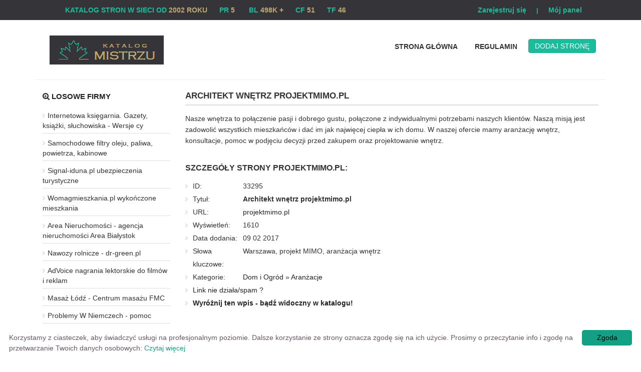

--- FILE ---
content_type: text/html; charset=UTF-8
request_url: https://katalog.mistrzu.com/dom,i,ogrod/architekt,wnetrz,projektmimo,pl,s,33295/
body_size: 3648
content:
<!DOCTYPE html>
<html lang="pl">
<head>
<title>Architekt wnętrz projektmimo.pl - Katalog stron Mistrzu</title>
<meta charset="utf-8">
<meta name="viewport" content="width=device-width, initial-scale=1">
<meta name="robots" content="index,all,follow" />
<meta name="keywords" content="Warszawa, projekt MIMO, aranżacja wnętrz" />
<meta name="description" content="Nasze wnętrza to połączenie pasji i dobrego gustu, połączone z indywidualnymi potrzebami naszych klientów. Naszą misją jest zadowolić wszystk.... Jeden z najdłużej istniejących katalogów stron internetowych. Katalog stron przyjazny wyszukiwarkom, gwarantuje podniesienie pozycji. W katalogu stron Mistrzu prezentujemy najlepsze polskie strony." />
<meta name="google-site-verification" content="zQCYmPcChHwyw4wsW1XuSzfaKNmIW-IOapiImNFG6gk" />
<base href="https://katalog.mistrzu.com/" />
<link rel="stylesheet" type="text/css" href="https://katalog.mistrzu.com/templates/business-simple/css/style.css" />
<link rel="stylesheet" href="https://katalog.mistrzu.com/templates/business-simple/css/bootstrap.min.css" />
<link rel="stylesheet" href="https://katalog.mistrzu.com/templates/business-simple/css/font-awesome.min.css">
<meta name="google-site-verification" content="zQCYmPcChHwyw4wsW1XuSzfaKNmIW-IOapiImNFG6gk" /><script type="text/javascript" src="https://katalog.mistrzu.com/js/jquery/jquery.js"></script>
         
         
<link rel="alternate" type="application/rss+xml" title="Katalog stron - RSS Feed" href="https://katalog.mistrzu.com/?action=rss&amp;id2=new" />
 
<link rel="shortcut icon" href="Mistrzu.ico" type="image/x-icon"/>

</head>
<body>
<header>
	<div id="panel-top" class="col-md-12 top">
			<div id="statystyki">KATALOG STRON W SIECI OD <span style="color:#C0A972">2002 ROKU</span>&nbsp;&nbsp;&nbsp;&nbsp;&nbsp;   PR <span style="color:#C0A972">5</span> &nbsp;&nbsp;&nbsp;&nbsp;&nbsp;   BL <span style="color:#C0A972">498K +</span>&nbsp;&nbsp;&nbsp;&nbsp;&nbsp;    CF <span style="color:#C0A972">51</span>&nbsp;&nbsp;&nbsp;&nbsp;&nbsp;    TF <span style="color:#C0A972">46</span></div>
			<ul class="top-panel">
					         
				<li><a href="https://katalog.mistrzu.com/admin/?action=register" title="Zarejestruj się">Zarejestruj się</a></li>
		         
				<li style="color:#1BBC9C;font-weight:bold;">|</li>
				<li><a href="https://katalog.mistrzu.com/admin/" title="Mój panel">Mój panel</a></li>
					</ul>
		
		</div>
	<div class="container">
		
		<div class="col-md-3 col-xs-12 logo">
			<a title="Katalog stron" href="https://katalog.mistrzu.com"><img src="https://katalog.mistrzu.com/templates/business-simple/images/logo.png" alt="Katalog stron" /></a>
		</div>
		<nav class="col-md-9 col-xs-12">
			<ul id="menu-glowne" style="float: right">
			<li><a href="https://katalog.mistrzu.com"> Strona Główna</a></li>
			
						<li><a  href="https://katalog.mistrzu.com/regulamin/" title="Regulamin">Regulamin</a></li>
												<li class="add"><a class="btn btn-info" href="https://katalog.mistrzu.com/dodaj,strone/" title="Dodaj stronę">Dodaj stronę</a></li>
					  </ul>
		</nav>
		<div style="clear:both;border-bottom:1px solid #eee;"></div>	</div>
	
</header>

   
<div class="container" style="margin-top:15px;">
 
         
         
         
         
         
         
         
         
         
         
         
         
         
         
         
         
         
         
         
         
         
         
         
         
         
         
         
         
         
         
         
         
         
         
         
         
         
         
         
            
		 
   
<div class="col-md-3 col-sm-3 col-xs-12 sidebar">
 
	<div class="topsite">
	<h4 style="margin: 10px 0 15px;"><i class="fa fa-search-plus"></i> Losowe firmy</h4>
        <ul>
            <li><a href="https://katalog.mistrzu.com/sklepy,handel,i,uslugi/internetowa,ksiegarnia,gazety,ksiazki,sluchowiska,wersje,cy,s,7962/" title="Internetowa księgarnia. Gazety, książki, słuchowiska - Wersje cy">Internetowa księgarnia. Gazety, książki, słuchowiska - Wersje cy</a></li>
            <li><a href="https://katalog.mistrzu.com/motoryzacja/samochodowe,filtry,oleju,paliwa,powietrza,kabinowe,s,23609/" title="Samochodowe filtry oleju, paliwa, powietrza, kabinowe">Samochodowe filtry oleju, paliwa, powietrza, kabinowe</a></li>
            <li><a href="https://katalog.mistrzu.com/finanse,i,prawo/signal,iduna,pl,ubezpieczenia,turystyczne,s,32976/" title="Signal-iduna.pl ubezpieczenia turystyczne">Signal-iduna.pl ubezpieczenia turystyczne</a></li>
            <li><a href="https://katalog.mistrzu.com/budownictwo/womagmieszkania,pl,wykonczone,mieszkania,s,35881/" title="Womagmieszkania.pl wykończone mieszkania">Womagmieszkania.pl wykończone mieszkania</a></li>
            <li><a href="https://katalog.mistrzu.com/nieruchomosci/area,nieruchomosci,agencja,nieruchomosci,area,bialystok,s,36426/" title="Area Nieruchomości - agencja nieruchomości Area Białystok">Area Nieruchomości - agencja nieruchomości Area Białystok</a></li>
            <li><a href="https://katalog.mistrzu.com/sklepy,handel,i,uslugi/nawozy,rolnicze,dr,green,pl,s,36916/" title="Nawozy rolnicze - dr-green.pl">Nawozy rolnicze - dr-green.pl</a></li>
            <li><a href="https://katalog.mistrzu.com/film,radio,telewizja/advoice,nagrania,lektorskie,do,filmow,i,reklam,s,37213/" title="AdVoice nagrania lektorskie do filmów i reklam">AdVoice nagrania lektorskie do filmów i reklam</a></li>
            <li><a href="https://katalog.mistrzu.com/zdrowie,i,uroda/masaz,lodz,centrum,masazu,fmc,s,37632/" title="Masaż Łódź - Centrum masażu FMC">Masaż Łódź - Centrum masażu FMC</a></li>
            <li><a href="https://katalog.mistrzu.com/biznes,i,ekonomia/problemy,w,niemczech,pomoc,s,38047/" title="Problemy W Niemczech - pomoc">Problemy W Niemczech - pomoc</a></li>
            <li><a href="https://katalog.mistrzu.com/przemysl,produkcja/lasertec,s,a,ul,oswiecimska,321,43,100,tychy,s,42100/" title="Lasertec S.A. ul. Oświęcimska 321 43-100 Tychy">Lasertec S.A. ul. Oświęcimska 321 43-100 Tychy</a></li>
        </ul>
	</div>
	<div class="stat">
	<h4><i class="fa fa-bars"></i> Statystyki katalogu</h4>
        <ul>
  
            <li>Stron: 17618</li>
            <li>Kategorii: 40</li>
            <li>Podkategorii: 1473</li>
            <li>Gości online: 71</li>
			<li>Ost. moderacja: 22 01 2026</li>
                                                                     
        </ul>
	</div>
	<div class="topsub">
	<h4><i class="fa fa-line-chart"></i> Popularne branże</h4>
        <ul>
            <li><a href="https://katalog.mistrzu.com/internet/blog,p,788/" title="Blog">Blog</a></li>
            <li><a href="https://katalog.mistrzu.com/apel,o,pomoc/pomoc,chorym,p,199/" title="Pomoc chorym">Pomoc chorym</a></li>
            <li><a href="https://katalog.mistrzu.com/apel,o,pomoc/pomoc,potrzebujacym,p,200/" title="Pomoc potrzebującym">Pomoc potrzebującym</a></li>
            <li><a href="https://katalog.mistrzu.com/sklepy,handel,i,uslugi/odziez,i,bielizna,p,57/" title="Odzież i bielizna">Odzież i bielizna</a></li>
            <li><a href="https://katalog.mistrzu.com/aukcje/strony,uzytkownikow,aukcji,p,190/" title="Strony użytkowników aukcji">Strony użytkowników aukcji</a></li>
            <li><a href="https://katalog.mistrzu.com/aukcje/aukcje,p,191/" title="Aukcje">Aukcje</a></li>
            <li><a href="https://katalog.mistrzu.com/internet/portale,p,28/" title="Portale">Portale</a></li>
            <li><a href="https://katalog.mistrzu.com/dom,i,ogrod/meble,p,363/" title="Meble">Meble</a></li>
            <li><a href="https://katalog.mistrzu.com/apel,o,pomoc/1percent,podatku,p,201/" title="1% podatku">1% podatku</a></li>
            <li><a href="https://katalog.mistrzu.com/komputery/oprogramowanie,p,37/" title="Oprogramowanie">Oprogramowanie</a></li>
            <li><a href="https://katalog.mistrzu.com/aktualnosci/portale,p,1017/" title="Portale">Portale</a></li>
            <li><a href="https://katalog.mistrzu.com/aktualnosci/akademickie,i,szkolne,p,263/" title="Akademickie i szkolne">Akademickie i szkolne</a></li>
        </ul>
	</div>
</div>
      	<div class="col-md-9 col-sm-9 col-xs-12 content business00">
        <h1>Architekt wnętrz projektmimo.pl</h1>
        <div class="business01">           
        <p>Nasze wnętrza to połączenie pasji i dobrego gustu, połączone z indywidualnymi potrzebami naszych klientów. Naszą misją jest zadowolić wszystkich mieszkańców i dać im jak najwięcej ciepła w ich domu. W naszej ofercie mamy aranżację wnętrz, konsultacje, pomoc w podjęciu decyzji przed zakupem oraz projektowanie wnętrz. </p>
        </div>            
         <h3>Szczegóły strony projektmimo.pl:</h3>
         <ul class="business02">
            <li><span style="width:100px; float:left;">ID:</span> 33295</li>
            <li><span style="width:100px; float:left;">Tytuł:</span> <strong>Architekt wnętrz projektmimo.pl</strong></li>
            <li><span style="width:100px; float:left;">URL:</span>
								<a href="http://projektmimo.pl" title="Architekt wnętrz projektmimo.pl" onclick="window.open('http://katalog.mistrzu.com/?click=33295','_blank');return false;">projektmimo.pl</a></li>
				</li>
            <li><span style="width:100px; float:left;">Wyświetleń:</span> 1610</li>
            <li><span style="width:100px; float:left;">Data dodania:</span> 09 02 2017</li>
            <li><span style="width:100px; float:left;">Słowa kluczowe:</span> Warszawa, projekt MIMO, aranżacja wnętrz</li>
            <li><span style="width:100px; float:left;">Kategorie:</span> <div class="site_cat"><a href="https://katalog.mistrzu.com/dom,i,ogrod,k,196/" title="Kategoria: Dom i Ogród">Dom i Ogród</a> &raquo; <a href="https://katalog.mistrzu.com/dom,i,ogrod/aranzacje,p,340/" title="Podkategoria: Aranżacje">Aranżacje</a><br /></div></li>
           
                                                        
            <li class="reportplus"><a href="#" onclick="window.open('https://katalog.mistrzu.com/?action=report&amp;id_site=33295', '', 'height=250,resizable=yes,scrollbars=yes,width=320');return false;">Link nie działa/spam ?</a></li>
	
            <li class="premiumplus"><a href="https://katalog.mistrzu.com/?action=premium&amp;id=33295"><strong>Wyróżnij ten wpis - bądź widoczny w katalogu!</strong></a></li>            		
                                                                
         </ul>
                  
    </div>     
</div>     
<footer>
	<div class="container">
		<div class="col-md-3 col-sm-4 col-xs-12">
		<h6>Polecane</h6>
		<ul>
			<li><a href="https://www.mistrzu.com">Serwis Informacyjny</a></li>
			<li><a href="https://www.prweb.pl/">Katalog stron PRweb.pl</a></li>
		        <li><a href="https://www.zielonykatalog.net" target="_blank" title="ZielonyKatalog.net"><strong>ZielonyKatalog.net</strong></a></li>
		        <li><a href="https://katalog-firmy.biz/">Katalog Katalog-firmy.biz</a></li>
                        <li><a href="https://infofresh.pl">Katalog Infofresh.pl</a></li>
                        <li><a href="https://www.mcportal.pl" target="_blank" title="MCportal">MCportal</a>
                       
		</ul>
	</div>
	<div class="col-md-3 col-sm-4 col-xs-12">
		<h6>O katalogu</h6>
		<ul>
            <li><a  href="https://katalog.mistrzu.com/regulamin/" title="Regulamin">Regulamin</a></li>
            <li><a  href="https://katalog.mistrzu.com/przyjaciele/" title="Przyjaciele">Przyjaciele</a></li>
            <li><a  href="https://katalog.mistrzu.com/mapa,katalogu/" title="Mapa katalogu">Mapa katalogu</a></li>
		</ul>
	</div>	
	<div class="col-md-3 col-sm-4 col-xs-12">
		<h6>Moje konto</h6>
		<ul>
			<li><a  href="https://katalog.mistrzu.com" title="Home">Strona Główna</a></li>
				         
			<li><a href="https://katalog.mistrzu.com/admin/?action=register" title="Zarejestruj się">Zarejestruj się</a></li>
		         
			<li><a href="https://katalog.mistrzu.com/admin/" title="Mój panel">Mój panel</a></li>
							<li><a  href="https://katalog.mistrzu.com/dodaj,strone/" title="Dodaj stronę">Dodaj stronę</a></li>
				</ul>
	</div>	
	<div class="col-md-3 col-sm-4 col-xs-12">
		<h6>Firmy dodane</h6>
		<ul>
            <li><a  href="https://katalog.mistrzu.com/najnowsze/" title="Najnowsze">Najnowsze firmy</a></li>
            <li><a  href="https://katalog.mistrzu.com/popularne/" title="Popularne">Popularne firmy</a></li>
            <li><a  href="https://katalog.mistrzu.com/najlepsze/" title="Najlepsze">Najlepsze firmy</a></li>
		</ul>
	</div>	
	<div class="col-md-12 copy">
		&copy; Copyright 2002. Katalog stron internetowych katalog.mistrzu.com. All Rights Reserved.
	</div>
	</div>
</footer>
<script type="text/javascript" id="cookieinfo"
	src="//cookieinfoscript.com/js/cookieinfo.min.js"
	data-message="Korzystamy z ciasteczek, aby świadczyć usługi na profesjonalnym poziomie. Dalsze korzystanie ze strony oznacza zgodę się na ich użycie. Prosimy o przeczytanie info i zgodę na przetwarzanie Twoich danych osobowych:"
	data-bg="#FFFFFF"
	data-fg="#645862"
	data-link="#13A084"
	data-linkmsg="Czytaj więcej"
	data-moreinfo="https://katalog.mistrzu.com/regulamin/"
	data-cookie="CookieInfoScript"
	data-divlinkbg="#13A084"
	data-text-align="left"
       data-close-text="Zgoda">
</script>
</body>
</html>
